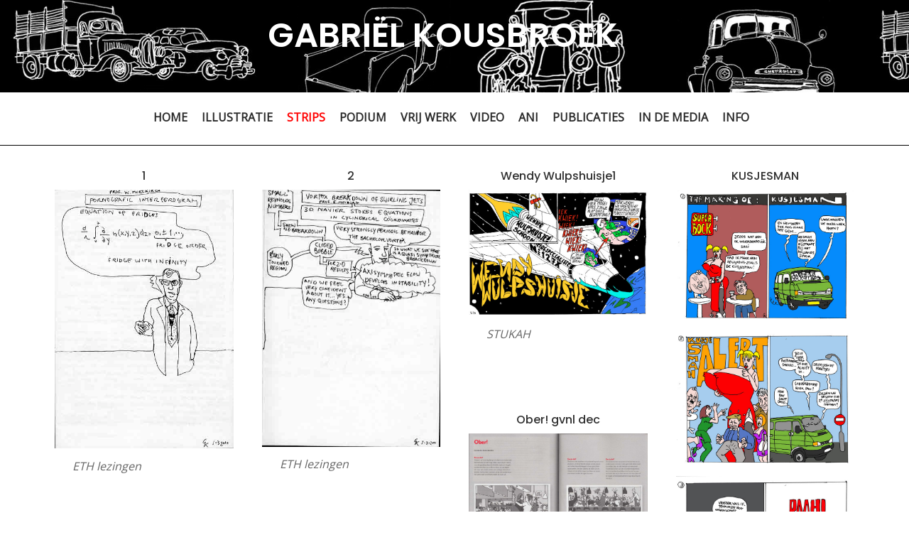

--- FILE ---
content_type: text/html; charset=utf-8
request_url: https://gabrielkousbroek.nl/strips
body_size: 5826
content:

<!DOCTYPE html>
<html xmlns="http://www.w3.org/1999/xhtml" xml:lang="nl-nl" lang="nl-nl" dir="ltr">

<head>

	<!-- Custom code -->
		<!-- // Custom code -->

	<!-- META FOR IOS & HANDHELD -->
	<meta name="viewport" content="width=device-width, initial-scale=1.0, maximum-scale=1.0, user-scalable=no"/>
	<style type="text/css">
		@-webkit-viewport   { width: device-width; }
		@-moz-viewport      { width: device-width; }
		@-ms-viewport       { width: device-width; }
		@-o-viewport        { width: device-width; }
		@viewport           { width: device-width; }
	</style>

	<script type="text/javascript">
		//<![CDATA[
		if (navigator.userAgent.match(/IEMobile\/10\.0/)) {
			var msViewportStyle = document.createElement("style");
			msViewportStyle.appendChild(
				document.createTextNode("@-ms-viewport{width:auto!important}")
			);
			document.getElementsByTagName("head")[0].appendChild(msViewportStyle);
		}
		//]]>
	</script>

	<meta name="HandheldFriendly" content="true"/>
	<meta name="apple-mobile-web-app-capable" content="YES"/>
	<!-- //META FOR IOS & HANDHELD -->

	<meta name="viewport" content="width=device-width, initial-scale=1.0" />

	<meta charset="utf-8">
	<meta name="description" content="Gabriël Kousbroek, interdisciplinair beeldend kunstenaar">
	<meta name="generator" content="Joomla! - Open Source Content Management">
	<title>STRIPS</title>
	<link href="/favicon.ico" rel="icon" type="image/vnd.microsoft.icon">
<link href="/media/vendor/joomla-custom-elements/css/joomla-alert.min.css?0.4.1" rel="stylesheet">
	<link href="/media/plg_system_jcemediabox/css/jcemediabox.min.css?7d30aa8b30a57b85d658fcd54426884a" rel="stylesheet">
	<link href="/media/plg_system_jcepro/site/css/content.min.css?86aa0286b6232c4a5b58f892ce080277" rel="stylesheet">
	<link href="/templates/ja_simpli/css/template-j4.css" rel="stylesheet">
	<link href="/templates/ja_simpli/css/custom.css" rel="stylesheet">
<script src="/media/vendor/jquery/js/jquery.min.js?3.7.1"></script>
	<script src="/media/legacy/js/jquery-noconflict.min.js?504da4"></script>
	<script type="application/json" class="joomla-script-options new">{"joomla.jtext":{"ERROR":"Fout","MESSAGE":"Bericht","NOTICE":"Attentie","WARNING":"Waarschuwing","JCLOSE":"Sluiten","JOK":"Ok","JOPEN":"Open"},"system.paths":{"root":"","rootFull":"https:\/\/gabrielkousbroek.nl\/","base":"","baseFull":"https:\/\/gabrielkousbroek.nl\/"},"csrf.token":"7fad62022f62667f6e20b34810aa1b35"}</script>
	<script src="/media/system/js/core.min.js?a3d8f8"></script>
	<script src="/media/vendor/webcomponentsjs/js/webcomponents-bundle.min.js?2.8.0" nomodule defer></script>
	<script src="/media/vendor/bootstrap/js/alert.min.js?5.3.8" type="module"></script>
	<script src="/media/vendor/bootstrap/js/button.min.js?5.3.8" type="module"></script>
	<script src="/media/vendor/bootstrap/js/carousel.min.js?5.3.8" type="module"></script>
	<script src="/media/vendor/bootstrap/js/collapse.min.js?5.3.8" type="module"></script>
	<script src="/media/vendor/bootstrap/js/dropdown.min.js?5.3.8" type="module"></script>
	<script src="/media/vendor/bootstrap/js/modal.min.js?5.3.8" type="module"></script>
	<script src="/media/vendor/bootstrap/js/offcanvas.min.js?5.3.8" type="module"></script>
	<script src="/media/vendor/bootstrap/js/popover.min.js?5.3.8" type="module"></script>
	<script src="/media/vendor/bootstrap/js/scrollspy.min.js?5.3.8" type="module"></script>
	<script src="/media/vendor/bootstrap/js/tab.min.js?5.3.8" type="module"></script>
	<script src="/media/vendor/bootstrap/js/toast.min.js?5.3.8" type="module"></script>
	<script src="/media/system/js/joomla-hidden-mail.min.js?80d9c7" type="module"></script>
	<script src="/media/system/js/messages.min.js?9a4811" type="module"></script>
	<script src="/media/plg_system_jcemediabox/js/jcemediabox.min.js?7d30aa8b30a57b85d658fcd54426884a"></script>
	<script src="/templates/ja_simpli/js/template.js"></script>
	<script>jQuery(document).ready(function(){WfMediabox.init({"base":"\/","theme":"standard","width":"","height":"","lightbox":0,"shadowbox":0,"icons":0,"overlay":0,"overlay_opacity":0.8,"overlay_color":"#000000","transition_speed":500,"close":2,"labels":{"close":"Close","next":"Next","previous":"Previous","cancel":"Cancel","numbers":"{{numbers}}","numbers_count":"{{current}} of {{total}}","download":"Download"},"swipe":true,"expand_on_click":true});});</script>


	<!--[if lt IE 9]>
		<script src="/media/jui/js/html5.js"></script>
	<![endif]-->

	
	<!-- Custom color style -->
	<link href="https://fonts.googleapis.com/css?family=Poppins: 400,500,600" rel="stylesheet" type="text/css" >
<link href="https://fonts.googleapis.com/css?family=Open Sans: 400" rel="stylesheet" type="text/css" >
<link id="custom-style-css" href="/media/ja_simpli/css/custom-styles/15.css" rel="stylesheet" type="text/css" >
	<!-- Custom code -->
		<!-- // Custom code -->
	<script>
		var isJ4 = true;
	</script>
</head>

<body class="page-category ">

	<!-- Custom code -->
		<!-- // Custom code -->

<div class="main">

		<!-- HEADER -->
	<header id="header" class="header" role="banner" style="background-image: url(/images/banners/kopwagens.png);">
		<div class="container">
		<div class="row">
	    	<!-- Logo - header left -->
	    	<div class="span3">
			<a class="navbar-brand logo logo-text" href="/">
				<strong></strong>
				<small class="slogan"></small>
			</a>
			</div>
			<!-- // Logo -->

				    	<!-- ADS-->
	    	<div class="banner span9  ">
				
<div id="mod-custom38" class="mod-custom custom">
    <h1><a href="/">GABRIËL KOUSBROEK</a></h1></div>

			</div>
			<!-- // ADS-->
					</div>
		</div>	</header>
	<!-- // HEADER -->
			<!-- MAIN NAVIGATION -->
	<nav id="mainnav" class="navbar navbar-static-top" role="navigation">
		<div class="navbar-inner">
		<div class="no-container">
			<div class="row-fluid">
				<div class="span12">
			      	<button type="button" class="btn btn-navbar" data-toggle="collapse" data-target=".nav-collapse" data-bs-toggle="collapse" data-bs-target=".nav-collapse">
						<i class="fa fa-bars"></i>
			        	<span>Menu</span>
			      	</button>

					<!-- The Nav -->
					<div class="nav-collapse collapse">
						<ul class="mod-menu mod-list nav ">
<li class="nav-item item-179 default"><a href="/" >HOME</a></li><li class="nav-item item-228"><a href="/illustraties" >ILLUSTRATIE</a></li><li class="nav-item item-324 current active"><a href="/strips" aria-current="page">STRIPS</a></li><li class="nav-item item-232"><a href="/podium" >PODIUM</a></li><li class="nav-item item-247"><a href="/vrij-werk" >VRIJ WERK</a></li><li class="nav-item item-249"><a href="/video" >VIDEO</a></li><li class="nav-item item-341"><a href="/animatie" title="ANIMATIES">ANI</a></li><li class="nav-item item-278"><a href="/publicaties" >PUBLICATIES</a></li><li class="nav-item item-307"><a href="/in-de-media" >IN DE MEDIA</a></li><li class="nav-item item-152"><a href="/info" >INFO</a></li></ul>

					</div>
					<!-- // The Nav -->
				</div>

							</div>
		</div>		</div>
	</nav>
	<!-- // MAIN NAVIGATION -->
	
	
	
	
	
	
		<!-- MAIN BODY -->
	<div class="mainbody">
		<div class="container">			<div class="mainbody-inner row ">
        <!-- Content -->
        <main id="content" class="content span12" role="main">

          <!-- Breadcrums -->
          
          <!-- // Breadcrums -->

          <div id="system-message-container" aria-live="polite"></div>

          <div class="com-content-category-blog blog" itemscope itemtype="https://schema.org/Blog">
    
        
    
    
    
    
                                                            <div class="com-content-category-blog__items blog-items  masonry-4">
                    <div class="com-content-category-blog__item blog-item"
                itemprop="blogPost" itemscope itemtype="https://schema.org/BlogPosting">
                    

<div class="item-content">
    
        <div class="page-header">
                    <h2>
                                    <a href="/strips/216-1">
                        1                    </a>
                            </h2>
        
        
        
            </div>

    
        
        
                        
        
    <p><img alt="gab8" src="/images/strips/ETHlezingen/gab1.jpg" /></p>
                                    <ul class="tags list-inline">
                                                                    <li class="list-inline-item tag-20 tag-list0">
                    <a href="/component/tags/tag/eth-lezingen" class="btn btn-sm btn-info">
                        ETH lezingen                    </a>
                </li>
                        </ul>
            
    
    
        </div>
            </div>
                    <div class="com-content-category-blog__item blog-item"
                itemprop="blogPost" itemscope itemtype="https://schema.org/BlogPosting">
                    

<div class="item-content">
    
        <div class="page-header">
                    <h2>
                                    <a href="/strips/223-welek-jid-ben-ik">
                        Welek Jid ben ik?                    </a>
                            </h2>
        
        
        
            </div>

    
        
        
                        
        
    <p><img alt="welke-jood-kleur" src="/images/strips/nieuwisraelitischweekblad/welke-jood-kleur.jpg" /></p>
                                    <ul class="tags list-inline">
                                                                    <li class="list-inline-item tag-21 tag-list0">
                    <a href="/component/tags/tag/niw" class="btn btn-sm btn-info">
                        NIW                    </a>
                </li>
                        </ul>
            
    
    
        </div>
            </div>
                    <div class="com-content-category-blog__item blog-item"
                itemprop="blogPost" itemscope itemtype="https://schema.org/BlogPosting">
                    

<div class="item-content">
    
        <div class="page-header">
                    <h2>
                                    <a href="/strips/351-pinup-girls-on-holiday">
                        Pinup girls on holiday                    </a>
                            </h2>
        
        
        
            </div>

    
        
        
                        
        
    <p><a class="jcepopup" target="_blank"><img src="/images/strips/Stukah/pinupstrip-1x.jpg" alt="pinupstrip-1x" /></a></p>
                                    <ul class="tags list-inline">
                                                                    <li class="list-inline-item tag-22 tag-list0">
                    <a href="/component/tags/tag/stukah" class="btn btn-sm btn-info">
                        STUKAH                    </a>
                </li>
                        </ul>
            
    
    
        </div>
            </div>
                    <div class="com-content-category-blog__item blog-item"
                itemprop="blogPost" itemscope itemtype="https://schema.org/BlogPosting">
                    

<div class="item-content">
    
        <div class="page-header">
                    <h2>
                                    <a href="/strips/360-making-of-de-ontmoeting">
                        Making of De Ontmoeting                    </a>
                            </h2>
        
        
        
            </div>

    
        
        
                        
        
    <p><a class="jcepopup" target="_blank"><img src="/images/strips/makingofcolumn/ontmoeting1.png" alt="ontmoeting1" /></a></p>
<p>&nbsp;</p>
<p><a class="jcepopup" target="_blank"><img src="/images/strips/makingofcolumn/ontmoeting2.png" alt="ontmoeting2" width="995" height="701" /></a></p>
<p><a class="jcepopup" target="_blank"><img src="/images/strips/makingofcolumn/ontmoeting5.png" alt="ontmoeting5" /></a></p>
<p>&nbsp;</p>
<p><a class="jcepopup" target="_blank"><img src="/images/strips/makingofcolumn/ontmoeting3.png" alt="ontmoeting3" /></a></p>
<p>&nbsp;</p>
<p><a class="jcepopup" target="_blank"><img src="/images/strips/makingofcolumn/ontmoeting4.png" alt="ontmoeting4" width="990" height="694" /></a></p>
                                    <ul class="tags list-inline">
                                                                    <li class="list-inline-item tag-24 tag-list0">
                    <a href="/component/tags/tag/making-of" class="btn btn-sm btn-info">
                        Making of                    </a>
                </li>
                        </ul>
            
    
    
        </div>
            </div>
                    <div class="com-content-category-blog__item blog-item"
                itemprop="blogPost" itemscope itemtype="https://schema.org/BlogPosting">
                    

<div class="item-content">
    
        <div class="page-header">
                    <h2>
                                    <a href="/strips/418-gvnl-omslag-en-strip-de-laatste-bocht">
                        GVNL Omslag en strip De laatste bocht                    </a>
                            </h2>
        
        
        
            </div>

    
        
        
                        
        
    <p><a class="jcepopup" data-mediabox="1"><img src="/images/illustraties/GVNL/Schermafbeelding_2017-07-16_om_14.58.16.png" alt="Schermafbeelding 2017 07 16 om 14.58.16" /></a></p>
<p>&nbsp;</p>
<p><a class="jcepopup" data-mediabox="1"><img src="/images/illustraties/GVNL/Schermafbeelding_2017-07-16_om_14.59.25.png" alt="Schermafbeelding 2017 07 16 om 14.59.25" /></a></p>
                                    <ul class="tags list-inline">
                                                                    <li class="list-inline-item tag-23 tag-list0">
                    <a href="/component/tags/tag/god-van-nl" class="btn btn-sm btn-info">
                        God van NL                    </a>
                </li>
                        </ul>
            
    
    
        </div>
            </div>
                    <div class="com-content-category-blog__item blog-item"
                itemprop="blogPost" itemscope itemtype="https://schema.org/BlogPosting">
                    

<div class="item-content">
    
        <div class="page-header">
                    <h2>
                                    <a href="/strips/457-gerrit-de-stotteraar-strip-voor-gvnl-2019">
                        Gerrit de stotteraar strip voor GvNL 2019                    </a>
                            </h2>
        
        
        
            </div>

    
        
        
                        
        
    <p><img src="/images/gvnl-gerrit.jpg" alt="gvnl gerrit" /></p>
                        
    
    
        </div>
            </div>
                    <div class="com-content-category-blog__item blog-item"
                itemprop="blogPost" itemscope itemtype="https://schema.org/BlogPosting">
                    

<div class="item-content">
    
        <div class="page-header">
                    <h2>
                                    <a href="/strips/205-fuik">
                        FUIK                    </a>
                            </h2>
        
        
        
            </div>

    
        
        
                        
        
    <p><img alt="fuik-1" src="/images/strips/makingofcolumn/fuik-1.jpg" /></p>
<p><img alt="fuik-1" src="/images/strips/makingofcolumn/fuik-2.jpg" /></p>
<p><img alt="fuik-1" src="/images/strips/makingofcolumn/fuik-3.jpg" /></p>
<p><img alt="fuik-1" src="/images/strips/makingofcolumn/fuik-4.jpg" /></p>
<p><img alt="fuik-1" src="/images/strips/makingofcolumn/fuik-5.jpg" /></p>
                                    <ul class="tags list-inline">
                                                                    <li class="list-inline-item tag-24 tag-list0">
                    <a href="/component/tags/tag/making-of" class="btn btn-sm btn-info">
                        Making of                    </a>
                </li>
                        </ul>
            
    
    
        </div>
            </div>
                    <div class="com-content-category-blog__item blog-item"
                itemprop="blogPost" itemscope itemtype="https://schema.org/BlogPosting">
                    

<div class="item-content">
    
        <div class="page-header">
                    <h2>
                                    <a href="/strips/215-2">
                        2                    </a>
                            </h2>
        
        
        
            </div>

    
        
        
                        
        
    <p><img alt="gab8" src="/images/strips/ETHlezingen/gab2.jpg" /></p>
                                    <ul class="tags list-inline">
                                                                    <li class="list-inline-item tag-20 tag-list0">
                    <a href="/component/tags/tag/eth-lezingen" class="btn btn-sm btn-info">
                        ETH lezingen                    </a>
                </li>
                        </ul>
            
    
    
        </div>
            </div>
                    <div class="com-content-category-blog__item blog-item"
                itemprop="blogPost" itemscope itemtype="https://schema.org/BlogPosting">
                    

<div class="item-content">
    
        <div class="page-header">
                    <h2>
                                    <a href="/strips/222-welke-jood-ben-ik">
                        Welke jood ben ik?                    </a>
                            </h2>
        
        
        
            </div>

    
        
        
                        
        
    <p><img alt="welke-jidkleur" src="/images/strips/nieuwisraelitischweekblad/welke-jidkleur.jpg" /></p>
                                    <ul class="tags list-inline">
                                                                    <li class="list-inline-item tag-21 tag-list0">
                    <a href="/component/tags/tag/niw" class="btn btn-sm btn-info">
                        NIW                    </a>
                </li>
                        </ul>
            
    
    
        </div>
            </div>
                    <div class="com-content-category-blog__item blog-item"
                itemprop="blogPost" itemscope itemtype="https://schema.org/BlogPosting">
                    

<div class="item-content">
    
        <div class="page-header">
                    <h2>
                                    <a href="/strips/336-mavo-2d">
                        MAVO 2D                    </a>
                            </h2>
        
        
        
            </div>

    
        
        
                        
        
    <p><img src="/images/strips/Stukah/mavoberkmanweb2.jpg" alt="mavoberkmanweb2" /></p>
                                    <ul class="tags list-inline">
                                                                    <li class="list-inline-item tag-22 tag-list0">
                    <a href="/component/tags/tag/stukah" class="btn btn-sm btn-info">
                        STUKAH                    </a>
                </li>
                        </ul>
            
    
    
        </div>
            </div>
                    <div class="com-content-category-blog__item blog-item"
                itemprop="blogPost" itemscope itemtype="https://schema.org/BlogPosting">
                    

<div class="item-content">
    
        <div class="page-header">
                    <h2>
                                    <a href="/strips/374-neuken-naar-een-verhaal-van-arnon-grunberg">
                        &#039;Neuken&#039; naar een verhaal van Arnon Grunberg                    </a>
                            </h2>
        
        
        
            </div>

    
        
        
                        
        
    <p><a target="_blank" class="jcepopup"><img src="/images/Animaties/GVNL-dec-2014k.jpg" alt="GVNL-dec-2014k" /></a></p>
                                    <ul class="tags list-inline">
                                                                    <li class="list-inline-item tag-23 tag-list0">
                    <a href="/component/tags/tag/god-van-nl" class="btn btn-sm btn-info">
                        God van NL                    </a>
                </li>
                        </ul>
            
    
    
        </div>
            </div>
                    <div class="com-content-category-blog__item blog-item"
                itemprop="blogPost" itemscope itemtype="https://schema.org/BlogPosting">
                    

<div class="item-content">
    
        <div class="page-header">
                    <h2>
                                    <a href="/strips/413-mug-zomerstrips">
                        Mug zomerstrips                    </a>
                            </h2>
        
        
        
            </div>

    
        
        
                        
        
    <p><a class="jcepopup" data-mediabox="1"><img src="/images/Schermafbeelding_2017-07-16_om_13.38.57.png" alt="Schermafbeelding 2017 07 16 om 13.38.57" /></a></p>
<p>&nbsp;</p>
<p>&nbsp;</p>
<p><a class="jcepopup" data-mediabox="1"><img src="/images/Schermafbeelding_2017-07-16_om_13.43.27.png" alt="Schermafbeelding 2017 07 16 om 13.43.27" width="651" height="478" /></a></p>
<p>&nbsp;</p>
<p>&nbsp;</p>
                                    <ul class="tags list-inline">
                                                                    <li class="list-inline-item tag-16 tag-list0">
                    <a href="/component/tags/tag/mug" class="btn btn-sm btn-info">
                        Mug                    </a>
                </li>
                        </ul>
            
    
    
        </div>
            </div>
                    <div class="com-content-category-blog__item blog-item"
                itemprop="blogPost" itemscope itemtype="https://schema.org/BlogPosting">
                    

<div class="item-content">
    
        <div class="page-header">
                    <h2>
                                    <a href="/strips/239-bajusdromen-2">
                        Bajusdromen                    </a>
                            </h2>
        
        
        
            </div>

    
        
        
                        
        
    <p><img alt="bajesdromen-2" src="/images/strips/bajesdromen-2.jpg" /></p>
                        
    
    
        </div>
            </div>
                    <div class="com-content-category-blog__item blog-item"
                itemprop="blogPost" itemscope itemtype="https://schema.org/BlogPosting">
                    

<div class="item-content">
    
        <div class="page-header">
                    <h2>
                                    <a href="/strips/204-handicap">
                        HANDICAP                    </a>
                            </h2>
        
        
        
            </div>

    
        
        
                        
        
    <p><img alt="making-Handicap-1" src="/images/strips/makingofcolumn/making-Handicap-1.jpg" /></p>
<p><img alt="making-Handicap-1" src="/images/strips/makingofcolumn/making-Handicap-2.jpg" /></p>
<p><img alt="making-Handicap-1" src="/images/strips/makingofcolumn/making-Handicap-3.jpg" /></p>
<p><img alt="making-Handicap-1" src="/images/strips/makingofcolumn/making-Handicap-4.jpg" /></p>
<p><img alt="making-Handicap-1" src="/images/strips/makingofcolumn/making-Handicap-5.jpg" /></p>
                                    <ul class="tags list-inline">
                                                                    <li class="list-inline-item tag-24 tag-list0">
                    <a href="/component/tags/tag/making-of" class="btn btn-sm btn-info">
                        Making of                    </a>
                </li>
                        </ul>
            
    
    
        </div>
            </div>
                    <div class="com-content-category-blog__item blog-item"
                itemprop="blogPost" itemscope itemtype="https://schema.org/BlogPosting">
                    

<div class="item-content">
    
        <div class="page-header">
                    <h2>
                                    <a href="/strips/214-3">
                        3                    </a>
                            </h2>
        
        
        
            </div>

    
        
        
                        
        
    <p><img alt="gab8" src="/images/strips/ETHlezingen/gab3.jpg" /></p>
                                    <ul class="tags list-inline">
                                                                    <li class="list-inline-item tag-20 tag-list0">
                    <a href="/component/tags/tag/eth-lezingen" class="btn btn-sm btn-info">
                        ETH lezingen                    </a>
                </li>
                        </ul>
            
    
    
        </div>
            </div>
                    <div class="com-content-category-blog__item blog-item"
                itemprop="blogPost" itemscope itemtype="https://schema.org/BlogPosting">
                    

<div class="item-content">
    
        <div class="page-header">
                    <h2>
                                    <a href="/strips/221-marokko-1">
                        Marokko 1                    </a>
                            </h2>
        
        
        
            </div>

    
        
        
                        
        
    <p><img alt="marokstrip-A" src="/images/strips/nieuwisraelitischweekblad/marokstrip-A.jpg" /></p>
                                    <ul class="tags list-inline">
                                                                    <li class="list-inline-item tag-21 tag-list0">
                    <a href="/component/tags/tag/niw" class="btn btn-sm btn-info">
                        NIW                    </a>
                </li>
                        </ul>
            
    
    
        </div>
            </div>
                    <div class="com-content-category-blog__item blog-item"
                itemprop="blogPost" itemscope itemtype="https://schema.org/BlogPosting">
                    

<div class="item-content">
    
        <div class="page-header">
                    <h2>
                                    <a href="/strips/233-wendy-wulpshuisje">
                        Wendy Wulpshuisje1                    </a>
                            </h2>
        
        
        
            </div>

    
        
        
                        
        
    <p><img src="/images/strips/Stukah/ww-1.jpg" alt="ww-1" /></p>
                                    <ul class="tags list-inline">
                                                                    <li class="list-inline-item tag-22 tag-list0">
                    <a href="/component/tags/tag/stukah" class="btn btn-sm btn-info">
                        STUKAH                    </a>
                </li>
                        </ul>
            
    
    
        </div>
            </div>
                    <div class="com-content-category-blog__item blog-item"
                itemprop="blogPost" itemscope itemtype="https://schema.org/BlogPosting">
                    

<div class="item-content">
    
        <div class="page-header">
                    <h2>
                                    <a href="/strips/325-ober-gvnl-dec">
                        Ober! gvnl dec                    </a>
                            </h2>
        
        
        
            </div>

    
        
        
                        
        
    <p><a class="jcepopup" type="image/jpeg" href="/images/strips/GodvanNederland/gvnl-ober1.jpg" target="_blank"><img src="/images/strips/GodvanNederland/gvnl-ober1.jpg" alt="gvnl-ober1" width="660" height="473" /></a></p>
<p><a class="jcepopup" type="image/jpeg" href="/images/strips/GodvanNederland/gvnl-ober2.jpg" target="_blank"><img src="/images/strips/GodvanNederland/gvnl-ober2.jpg" alt="gvnl-ober2" width="660" height="478" /></a></p>
                                    <ul class="tags list-inline">
                                                                    <li class="list-inline-item tag-23 tag-list0">
                    <a href="/component/tags/tag/god-van-nl" class="btn btn-sm btn-info">
                        God van NL                    </a>
                </li>
                        </ul>
            
    
    
        </div>
            </div>
                    <div class="com-content-category-blog__item blog-item"
                itemprop="blogPost" itemscope itemtype="https://schema.org/BlogPosting">
                    

<div class="item-content">
    
        <div class="page-header">
                    <h2>
                                    <a href="/strips/203-droef">
                        DROEF                    </a>
                            </h2>
        
        
        
            </div>

    
        
        
                        
        
    <p><img alt="droef-1" src="/images/strips/makingofcolumn/droef-1.jpg" /></p>
<p><img alt="droef-1" src="/images/strips/makingofcolumn/droef-2.jpg" /></p>
<p><img alt="droef-1" src="/images/strips/makingofcolumn/droef-3.jpg" /></p>
<p><img alt="droef-1" src="/images/strips/makingofcolumn/droef-4.jpg" /></p>
                                    <ul class="tags list-inline">
                                                                    <li class="list-inline-item tag-24 tag-list0">
                    <a href="/component/tags/tag/making-of" class="btn btn-sm btn-info">
                        Making of                    </a>
                </li>
                        </ul>
            
    
    
        </div>
            </div>
                    <div class="com-content-category-blog__item blog-item"
                itemprop="blogPost" itemscope itemtype="https://schema.org/BlogPosting">
                    

<div class="item-content">
    
        <div class="page-header">
                    <h2>
                                    <a href="/strips/213-4">
                        4                    </a>
                            </h2>
        
        
        
            </div>

    
        
        
                        
        
    <p><img alt="gab8" src="/images/strips/ETHlezingen/gab4.jpg" /></p>
                                    <ul class="tags list-inline">
                                                                    <li class="list-inline-item tag-20 tag-list0">
                    <a href="/component/tags/tag/eth-lezingen" class="btn btn-sm btn-info">
                        ETH lezingen                    </a>
                </li>
                        </ul>
            
    
    
        </div>
            </div>
                    <div class="com-content-category-blog__item blog-item"
                itemprop="blogPost" itemscope itemtype="https://schema.org/BlogPosting">
                    

<div class="item-content">
    
        <div class="page-header">
                    <h2>
                                    <a href="/strips/219-willem-3">
                        Willem 3                    </a>
                            </h2>
        
        
        
            </div>

    
        
        
                        
        
    <p><img alt="willem3" src="/images/strips/GodvanNederland/willem3.jpg" /></p>
                                    <ul class="tags list-inline">
                                                                    <li class="list-inline-item tag-23 tag-list0">
                    <a href="/component/tags/tag/god-van-nl" class="btn btn-sm btn-info">
                        God van NL                    </a>
                </li>
                        </ul>
            
    
    
        </div>
            </div>
                    <div class="com-content-category-blog__item blog-item"
                itemprop="blogPost" itemscope itemtype="https://schema.org/BlogPosting">
                    

<div class="item-content">
    
        <div class="page-header">
                    <h2>
                                    <a href="/strips/220-marokko-2">
                        Marokko 2                    </a>
                            </h2>
        
        
        
            </div>

    
        
        
                        
        
    <p><img alt="marokstrip-B" src="/images/strips/nieuwisraelitischweekblad/marokstrip-B.jpg" /></p>
                                    <ul class="tags list-inline">
                                                                    <li class="list-inline-item tag-21 tag-list0">
                    <a href="/component/tags/tag/niw" class="btn btn-sm btn-info">
                        NIW                    </a>
                </li>
                        </ul>
            
    
    
        </div>
            </div>
                    <div class="com-content-category-blog__item blog-item"
                itemprop="blogPost" itemscope itemtype="https://schema.org/BlogPosting">
                    

<div class="item-content">
    
        <div class="page-header">
                    <h2>
                                    <a href="/strips/234-wendy-wulpshuisje-2">
                        Wendy Wulpshuisje2                    </a>
                            </h2>
        
        
        
            </div>

    
        
        
                        
        
    <p><img src="/images/strips/Stukah/ww-2.jpg" alt="ww" /></p>
                                    <ul class="tags list-inline">
                                                                    <li class="list-inline-item tag-22 tag-list0">
                    <a href="/component/tags/tag/stukah" class="btn btn-sm btn-info">
                        STUKAH                    </a>
                </li>
                        </ul>
            
    
    
        </div>
            </div>
                    <div class="com-content-category-blog__item blog-item"
                itemprop="blogPost" itemscope itemtype="https://schema.org/BlogPosting">
                    

<div class="item-content">
    
        <div class="page-header">
                    <h2>
                                    <a href="/strips/389-cocky-conchita-verovert-de-nieuwe-wereld-nieuwe-revu">
                        Cocky Conchita verovert de nieuwe wereld (Nieuwe Revu)                    </a>
                            </h2>
        
        
        
            </div>

    
        
        
                        
        
    <p><a target="_blank" class="jcepopup"><img src="/images/strips/Schermafbeelding_2015-08-31_om_15.48.13.png" alt="Schermafbeelding 2015 08 31 om 15.48.13" /></a></p>
                        
    
    
        </div>
            </div>
                    <div class="com-content-category-blog__item blog-item"
                itemprop="blogPost" itemscope itemtype="https://schema.org/BlogPosting">
                    

<div class="item-content">
    
        <div class="page-header">
                    <h2>
                                    <a href="/strips/178-bajusdromen">
                        Bajusdromen                    </a>
                            </h2>
        
        
        
            </div>

    
        
        
                        
        
    <p><img alt="bajesdromen-1" src="/images/strips/bajesdromen-1.jpg" /></p>
                        
    
    
        </div>
            </div>
                    <div class="com-content-category-blog__item blog-item"
                itemprop="blogPost" itemscope itemtype="https://schema.org/BlogPosting">
                    

<div class="item-content">
    
        <div class="page-header">
                    <h2>
                                    <a href="/strips/202-kusjesman">
                        KUSJESMAN                    </a>
                            </h2>
        
        
        
            </div>

    
        
        
                        
        
    <p><img alt="makingkusjes-1" src="/images/strips/makingofcolumn/makingkusjes-1.jpg" /></p>
<p><img alt="makingkusjes-1" src="/images/strips/makingofcolumn/makingkusjes-2.jpg" /></p>
<p><img alt="makingkusjes-1" src="/images/strips/makingofcolumn/makingkusjes-3.jpg" /></p>
<p><img alt="makingkusjes-1" src="/images/strips/makingofcolumn/makingkusjes-4.jpg" /></p>
<p><img alt="makingkusjes-1" src="/images/strips/makingofcolumn/makingkusjes-5.jpg" /></p>
<p><img alt="makingkusjes-1" src="/images/strips/makingofcolumn/makingkusjes-6.jpg" /></p>
                                    <ul class="tags list-inline">
                                                                    <li class="list-inline-item tag-24 tag-list0">
                    <a href="/component/tags/tag/making-of" class="btn btn-sm btn-info">
                        Making of                    </a>
                </li>
                        </ul>
            
    
    
        </div>
            </div>
                    <div class="com-content-category-blog__item blog-item"
                itemprop="blogPost" itemscope itemtype="https://schema.org/BlogPosting">
                    

<div class="item-content">
    
        <div class="page-header">
                    <h2>
                                    <a href="/strips/212-5">
                        5                    </a>
                            </h2>
        
        
        
            </div>

    
        
        
                        
        
    <p><img alt="gab8" src="/images/strips/ETHlezingen/gab5.jpg" /></p>
                                    <ul class="tags list-inline">
                                                                    <li class="list-inline-item tag-20 tag-list0">
                    <a href="/component/tags/tag/eth-lezingen" class="btn btn-sm btn-info">
                        ETH lezingen                    </a>
                </li>
                        </ul>
            
    
    
        </div>
            </div>
                    <div class="com-content-category-blog__item blog-item"
                itemprop="blogPost" itemscope itemtype="https://schema.org/BlogPosting">
                    

<div class="item-content">
    
        <div class="page-header">
                    <h2>
                                    <a href="/strips/218-goed-nl">
                        Goed NL                    </a>
                            </h2>
        
        
        
            </div>

    
        
        
                        
        
    <p><img alt="goednl" src="/images/strips/GodvanNederland/goednl.jpg" /></p>
                                    <ul class="tags list-inline">
                                                                    <li class="list-inline-item tag-23 tag-list0">
                    <a href="/component/tags/tag/god-van-nl" class="btn btn-sm btn-info">
                        God van NL                    </a>
                </li>
                        </ul>
            
    
    
        </div>
            </div>
                    <div class="com-content-category-blog__item blog-item"
                itemprop="blogPost" itemscope itemtype="https://schema.org/BlogPosting">
                    

<div class="item-content">
    
        <div class="page-header">
                    <h2>
                                    <a href="/strips/235-wendy-wulpshuisje-3">
                        Wendy Wulpshuisje3                    </a>
                            </h2>
        
        
        
            </div>

    
        
        
                        
        
    <p><img src="/images/strips/Stukah/ww-3.jpg" alt="ww" /></p>
                                    <ul class="tags list-inline">
                                                                    <li class="list-inline-item tag-22 tag-list0">
                    <a href="/component/tags/tag/stukah" class="btn btn-sm btn-info">
                        STUKAH                    </a>
                </li>
                        </ul>
            
    
    
        </div>
            </div>
                    <div class="com-content-category-blog__item blog-item"
                itemprop="blogPost" itemscope itemtype="https://schema.org/BlogPosting">
                    

<div class="item-content">
    
        <div class="page-header">
                    <h2>
                                    <a href="/strips/201-war">
                        WAR                    </a>
                            </h2>
        
        
        
            </div>

    
        
        
                        
        
    <p><img alt="making-warkleur-1" src="/images/strips/makingofcolumn/making-warkleur-1.jpg" /></p>
<p><img alt="making-warkleur-1" src="/images/strips/makingofcolumn/making-warkleur-2.jpg" /></p>
<p><img alt="making-warkleur-1" src="/images/strips/makingofcolumn/making-warkleur-3.jpg" /></p>
<p><img alt="making-warkleur-1" src="/images/strips/makingofcolumn/making-warkleur-4.jpg" /></p>
<p><img alt="making-warkleur-1" src="/images/strips/makingofcolumn/making-warkleur-5.jpg" /></p>
                                    <ul class="tags list-inline">
                                                                    <li class="list-inline-item tag-24 tag-list0">
                    <a href="/component/tags/tag/making-of" class="btn btn-sm btn-info">
                        Making of                    </a>
                </li>
                        </ul>
            
    
    
        </div>
            </div>
                </div>
    
    
                <div class="com-content-category-blog__navigation w-100">
                        <div class="com-content-category-blog__pagination">
                <nav class="pagination__wrapper" aria-label="Paginering">
    <ul class="pagination ms-0 mb-4">
            <li class="disabled page-item">
        <span class="page-link" aria-hidden="true"><span class="icon-angle-double-left" aria-hidden="true"></span></span>
    </li>
            <li class="disabled page-item">
        <span class="page-link" aria-hidden="true"><span class="icon-angle-left" aria-hidden="true"></span></span>
    </li>

                            <li class="active page-item">
        <a aria-current="true" aria-label="Pagina 1" href="#" class="page-link">1</a>
    </li>
                        <li class="page-item">
        <a aria-label="Ga naar pagina 2" href="/strips?start=30" class="page-link">
            2        </a>
    </li>
        
            <li class="page-item">
        <a aria-label="Ga naar de volgende pagina" href="/strips?start=30" class="page-link">
            <span class="icon-angle-right" aria-hidden="true"></span>        </a>
    </li>
            <li class="page-item">
        <a aria-label="Ga naar de laatste pagina" href="/strips?start=30" class="page-link">
            <span class="icon-angle-double-right" aria-hidden="true"></span>        </a>
    </li>
    </ul>
</nav>
            </div>
        </div>
    </div>

        </main>
        <!-- // Content -->

				
							</div>
		</div>	</div>
	<!-- // MAIN BODY -->
	
	
	
	
	
</div>

<!-- FOOTER -->


<div id="footer" class="footer-section section">
<div class="no-container">

<div class="row-fluid">

		<div class="span12">
		<div class="ja-module module " id="Mod32"><div class="module-inner"><div class="module-ct">
<div id="mod-custom32" class="mod-custom custom">
    <h3><joomla-hidden-mail  is-link="1" is-email="1" first="Z2FhcG1lZGlh" last="Z21haWwuY29t" text="Z2FhcG1lZGlhQGdtYWlsLmNvbQ==" base="" >Dit e-mailadres wordt beveiligd tegen spambots. JavaScript dient ingeschakeld te zijn om het te bekijken.</joomla-hidden-mail></h3></div>
</div></div></div>
	</div>
	
</div>

</div></div><!-- // FOOTER -->





<!-- Custom code -->
<!-- // Custom code -->

</body>

</html>


--- FILE ---
content_type: text/css
request_url: https://gabrielkousbroek.nl/templates/ja_simpli/css/custom.css
body_size: 799
content:
.page-featured .header {
	padding: 40px 0 !important
}

#mod-custom38 {
	display: inline-block
}

#mainnav {
	text-align: center !important;
}

#mainnav .nav-collapse {
  display: inline-block !important;
	margin: 0 auto !important;
}

#mainnav .nav > li.active a:after,
#mainnav .nav > li.active .separator:after,
#mainnav .nav > .active > a:after,
#mainnav .nav > .active > .separator:after,
#mainnav .nav > li > a:hover:after,
#mainnav .nav > li > a:active:after,
#mainnav .nav > li > a:focus:after,
#mainnav .nav > li:hover > a:after,
#mainnav .nav > li:hover > .separator:after {
display: none !important;
}

.nav-item {
	padding: 0 !important;
}

.nav-item a {
		padding: 10px !important;
}

.item-228 a:hover {
	background-image: url(../imgs/illustratie.gif) !important;
}

.item-324 a:hover {
	background-image: url(../imgs/strips.gif) !important;
}

.item-232 a:hover {
	background-image: url(../imgs/circusorkest.jpg) !important;
}

.item-247 a:hover {
	background-image: url(../imgs/joke.png) !important;
}

.item-249 a:hover {
	background-image: url(../imgs/video.gif) !important;
}

.item-341 a:hover {
	background-image: url(../imgs/anim.gif) !important;
}

.item-278 a:hover {
	background-image: url(../imgs/Buikschuiver.jpg) !important;
}

.item-307 a:hover {
	background-image: url(../imgs/gaap-zelf.jpg) !important;
}

.item-152 a:hover {
	background-image: url(../imgs/gaapzelfhodie-kleur.jpg) !important;
}


/* content */

.mainbody-inner {
	padding-top: 10px ;
}

h2.item-title,
.item-title h2,
.item-page .page-header h2,
.item-content h2 {
	text-align: center;
	font-weight: 500 ;
	font-size: 16px;
	line-height: 1.15;
	padding-bottom: 10px
}

.page-header h2 {
	text-align: center;
	font-weight: 500;
}

.page-category .category-name {
	display: none;
}

.page-featured .blog-item:first-of-type a {
color: #F00 !important;
}

.page-featured .blog-item:first-of-type .item-content {
	border: 2px solid #F00;
	color: #F00;
	padding: 2px 3px;
}

.tags a.btn {
	  border: none !important;
		padding: 0 !important;
		background-color: #FFF !important;
		color: #666;
		font-style: italic !important;
		font-weight: 500;
}

.page-tag #top_1 {
	display: none;
}

.tag-category h1 {
	font-size: 20px !important;
}

.list-group-item h3 {
	text-align: center !important;
	line-height: 1 !important;
	font-size: 16px;
}

.list-group-item h3 a {
	color: #333;
}

ul.com-tags-tag__category, li.list-group-item {
	border: none !important;
}

/* Footer */
#footer {
	text-align: center !important;
}

/* Responsive*/

@media (min-width: 576px) and (max-width: 1020px) {
	.masonry-4 .blog-item {
	  max-width: 50%;
	  float: left;
	  padding: 0 15px;
}
}

@media (min-width: 768px) {

	ul.com-tags-tag__category {
	display: grid;
 	grid-template-columns: 50% 50%;
	}

}

@media (min-width: 1021px) and (max-width: 1200px) {
	.masonry-4 .blog-item {
	  max-width: 50%;
	  float: left;
	  padding: 0 15px;
}
}


@media (min-width: 1021px) {
	ul.com-tags-tag__category {
		display: grid;
	 grid-template-columns: 25% 25% 25% 25%;
	}
}


--- FILE ---
content_type: text/css
request_url: https://gabrielkousbroek.nl/media/ja_simpli/css/custom-styles/15.css
body_size: 777
content:

body {
	background-color: #ffffff;
	color: #2a2a2a;
	line-height: 1.4;
	font-size: 16px;
	font-family: Open Sans;
	font-weight: 400;
}


/* Logo */
a.logo strong {
	width: 220px;
	height: 100px;
}




a {
	color: #3498db;
}

a:hover, a:focus, a:active {
	color: #303030;
}

/* common style */
h1, h2, h3, h4, h5, h6 {
	font-family: Poppins;
}

/* JOOMLA STYLE
--------------------------------------- */
h2.item-title,
.item-title h2,
.item-page .page-header h2 {
	font-family: Poppins;
}


.items-row .item {
	font-size: 16px;
}

/* Header */
#header {
	background-color: #2a2a2a;
	border-color: #ffffff;
	color: #ffffff;
}

#header a {
	color: #ffffff;
}

#header a:hover, #header a:focus, #header a:active {
	color: #f50a0a;
}

/* Main navigation */
#mainnav {
	background-color: #ffffff;
	border-color: #000000;
}

#mainnav .nav > li > a,
#mainnav .nav span.separator {
	color: #2a2a2a;
}

#mainnav .nav > li > a:hover,
#mainnav .nav > li > a:focus,
#mainnav .nav > li > a:active {
	color: #09dbf2;
}

#mainnav .nav > li > a:hover:after,
#mainnav .nav > li:hover > a:after,
#mainnav .nav > li.active > a:hover:after,
#mainnav .nav > li > .separator:hover:after,
#mainnav .nav > li:hover > .separator:after {
	border-color: #09dbf2;
}

#mainnav .nav > li.active > a,
#mainnav .nav > li.active .separator {
	color: #ff0000;
}

#mainnav .nav > li.active a:after,
#mainnav .nav > li.active .separator:after {
	border-color: #09dbf2;
}

/* Dropdown menu */
.dropdown-menu, .nav .list-unstyled,
.dropdown-menu, .nav .nav-child {
	background-color: #2a2a2a;
}

#mainnav .dropdown-menu > li,
#mainnav .nav .nav-child > li {
	/*border-bottom-color: rgba(255,255,255,0.2);*/
}

.dropdown-menu > li > a,
.nav .list-unstyled > li > a,
.nav .nav-child > li > a {
	color: #ffffff;
}

.dropdown-menu > li > a:hover,
.dropdown-menu > li > a:focus,
.dropdown-submenu:hover > a,
.dropdown-submenu:focus > a,
.nav .list-unstyled > li:hover > a,
.nav .list-unstyled > li:focus > a,
.nav .nav-child > li:hover > a,
.nav .nav-child > li:focus > a {
  background: #09dbf2;
  color: #2a2a2a;
}

.dropdown-menu, .nav .list-unstyled,
.dropdown-menu, .nav .nav-child {
	border-color: #09dbf2;
}

/* Custom color for collapse menu */
@media (max-width: 992px) {
	#mainnav .nav-collapse .nav > li > a,
	#mainnav .nav-collapse .nav > li > .separator {
		color: #303030;
	}

	#mainnav .nav-collapse .nav > li > a:hover {
		color: #303030;
	}

	#mainnav .nav > li > a:hover:after,
	#mainnav .nav > li > a:focus:after,
	#mainnav .nav > li:hover > a:after {
		display: none;
	}

	#mainnav .nav-collapse .nav > li.active > a {
		color: #09dbf2;
	}	
}



/* Search form */
.navbar-form {
	background-color: #303030;
	color: #e0e0e0;
}

.navbar-form .search .inputbox {
	color: #e0e0e0;
}

/* Footer
--------- */
#footer {
	background: #ffffff;
	border-color: #3498db;
	color: #2a2a2a;
}

#footer a {
	color: #3498db;
}

#footer a:hover, #footer a:focus, #footer a:active {
	color: #2a2a2a;
}

#footer .nav > li::before {
	color: #2a2a2a;
}

/* Footer menu*/
#footer .nav > li > a {
	color: #303030;
}

#footer .nav > li > a:hover,
#footer .nav > li > a:focus,
#footer .nav > li > a:active {
	border-color: #303030;
	color: #303030;
}


/* Module Styles
--------------------*/


/* Module Styles
--------------------*/


/* Module Styles
--------------------*/



